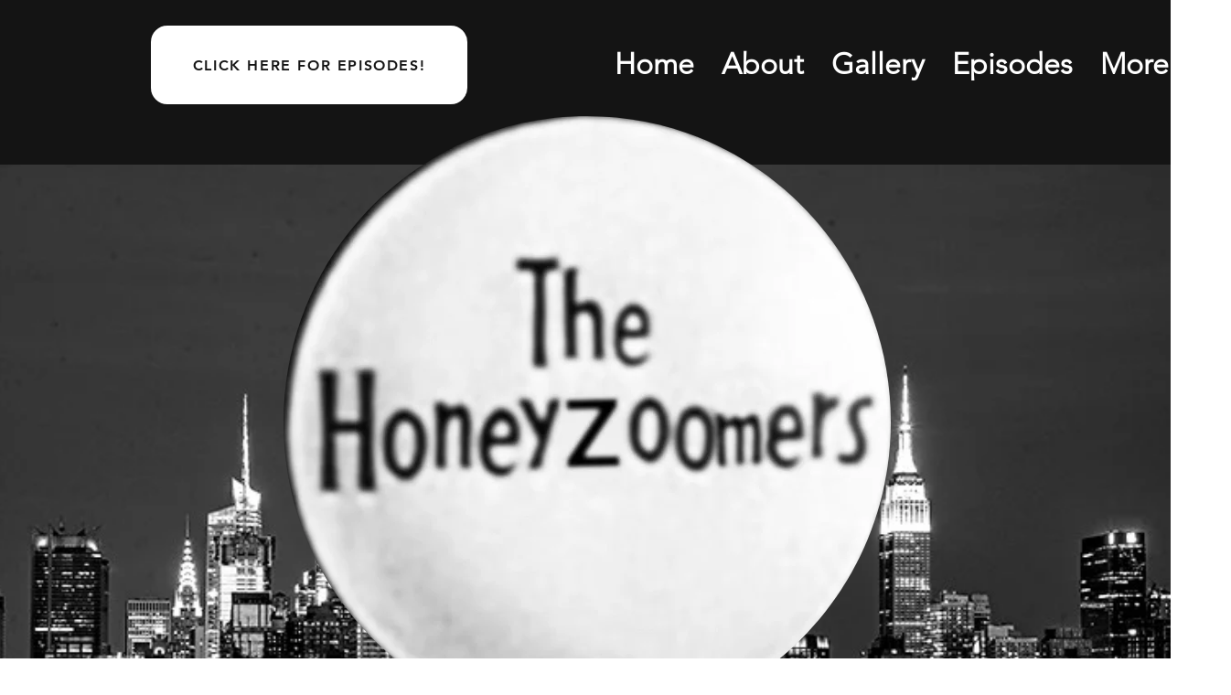

--- FILE ---
content_type: text/html; charset=utf-8
request_url: https://accounts.google.com/o/oauth2/postmessageRelay?parent=https%3A%2F%2Fstatic.parastorage.com&jsh=m%3B%2F_%2Fscs%2Fabc-static%2F_%2Fjs%2Fk%3Dgapi.lb.en.W5qDlPExdtA.O%2Fd%3D1%2Frs%3DAHpOoo8JInlRP_yLzwScb00AozrrUS6gJg%2Fm%3D__features__
body_size: 157
content:
<!DOCTYPE html><html><head><title></title><meta http-equiv="content-type" content="text/html; charset=utf-8"><meta http-equiv="X-UA-Compatible" content="IE=edge"><meta name="viewport" content="width=device-width, initial-scale=1, minimum-scale=1, maximum-scale=1, user-scalable=0"><script src='https://ssl.gstatic.com/accounts/o/2580342461-postmessagerelay.js' nonce="ugerLsuItbJCObsnFrtaVg"></script></head><body><script type="text/javascript" src="https://apis.google.com/js/rpc:shindig_random.js?onload=init" nonce="ugerLsuItbJCObsnFrtaVg"></script></body></html>